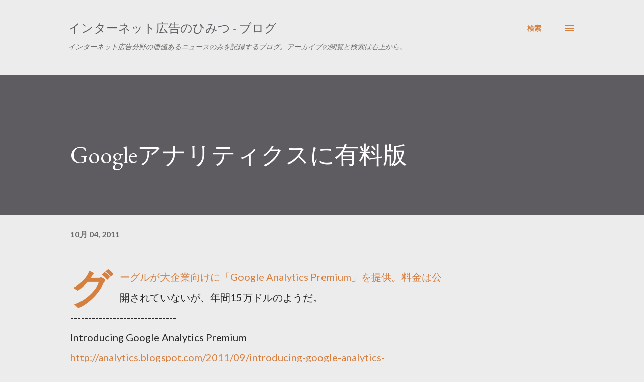

--- FILE ---
content_type: text/html; charset=utf-8
request_url: https://www.google.com/recaptcha/api2/aframe
body_size: 183
content:
<!DOCTYPE HTML><html><head><meta http-equiv="content-type" content="text/html; charset=UTF-8"></head><body><script nonce="k2IpUtN9ptT-zvIDeE0LUw">/** Anti-fraud and anti-abuse applications only. See google.com/recaptcha */ try{var clients={'sodar':'https://pagead2.googlesyndication.com/pagead/sodar?'};window.addEventListener("message",function(a){try{if(a.source===window.parent){var b=JSON.parse(a.data);var c=clients[b['id']];if(c){var d=document.createElement('img');d.src=c+b['params']+'&rc='+(localStorage.getItem("rc::a")?sessionStorage.getItem("rc::b"):"");window.document.body.appendChild(d);sessionStorage.setItem("rc::e",parseInt(sessionStorage.getItem("rc::e")||0)+1);localStorage.setItem("rc::h",'1769283777345');}}}catch(b){}});window.parent.postMessage("_grecaptcha_ready", "*");}catch(b){}</script></body></html>